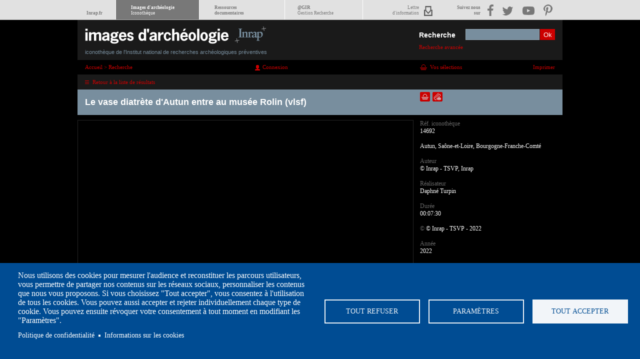

--- FILE ---
content_type: text/html; charset=UTF-8
request_url: https://www.images-archeologie.fr/Accueil/Recherche/p-11-lg0-notice-VIDEO-Le-vase-diatrete-d-Autun-entre-au-musee-Rolin-vlsf-.htm?&notice_id=14692&idx%5Btype_video%5D%5Bmain%5D=1&mode_liste=liste&pagination_liste=16
body_size: 9650
content:
<!DOCTYPE html>
<html>
<head><meta http-equiv="Edge-Control" content="!no-store,max-age=900s" /><meta http-equiv="Cache-Control" content="max-age=900,!no-cache,!no-store" />
<meta charset="UTF-8" />
<title>Le vase diatr&egrave;te d'Autun entre au mus&eacute;e Rolin (vlsf) - Inrap</title>
<link href="/modules/fulltext_search/install/module.css" rel="stylesheet" type="text/css"/><link href="/template/css/styles.css" rel="stylesheet" type="text/css"/><script src="/core/js/jquery-1.7.min.js" language="JavaScript" type="text/javascript"></script><script src="/core/js/jquery-ui-1.8.13.custom.min.js" language="JavaScript" type="text/javascript"></script><script src="/core/js/thickbox-ewm.js" language="JavaScript" type="text/javascript"></script><script src="/core/js/swfobject.js" language="JavaScript" type="text/javascript"></script><script src="/core/js/jsfunc.validateform.js" language="JavaScript" type="text/javascript"></script><script src="/template/js/jquery.scrollTo-1.3.3-min.js" language="JavaScript" type="text/javascript"></script><script src="/template/js/jquery.serialScroll-ewm.js" language="JavaScript" type="text/javascript"></script><script src="/template/js/inrap.js" language="JavaScript" type="text/javascript"></script><script src="/modules/fulltext_search/js/searchform_autocomplete.js" language="JavaScript" type="text/javascript"></script>
<link type="image/x-icon" href="/template/images/favicon.ico" rel="shortcut icon"/>
<script type="text/javascript">
/*<![CDATA[*/
<!--
var config_absolute_path = '/';
var config_charset = 'UTF-8';
var page_id = '11';
var txt_cookies = 'En poursuivant votre navigation sur ce site, vous acceptez l\'utilisation de cookies permettant d\'am&eacute;liorer votre exp&eacute;rience utilisateur. <a href=\'http://www.images-archeologie.fr/Accueil/p-38-Informations-sur-les-cookies.htm\'>En savoir plus</a>';
var button_cookies = 'J\'accepte';
var searchpage_id = '/Accueil/Recherche/p-5-Recherche-avancee.htm';

//-->
/*]]>*/
</script>


<!-- marker : META -->
<meta property="og:url" content="https://www.images-archeologie.fr/Accueil/Recherche/p-11-lg0-notice-VIDEO-Le-vase-diatrete-d-Autun-entre-au-musee-Rolin-vlsf-.htm?&notice_id=14692&idx%5Btype_video%5D%5Bmain%5D=1&mode_liste=liste&pagination_liste=16" />
<meta property="og:type" content="article" />
<meta property="og:site_name" content="Inrap" />
<meta property="og:title" content="Le vase diatrète d'Autun entre au musée Rolin (vlsf)" />
<meta property="og:image" content="https://www.images-archeologie.fr/userdata/icono_fiche/14/14692/670x510_14692_vignette_Capture-d-ecran-2024-01-12-144216.png" />

<link rel="canonical" href="/Accueil/Recherche/p-11-lg0-notice-VIDEO-Le-vase-diatrete-d-Autun-entre-au-musee-Rolin-vlsf-.htm?&notice_id=14692" />
<meta name="viewport" content="width=device-width initial-scale=1.0" />
<!--- COOKIES CONSENT -->
<link rel="stylesheet" media="all" href="/template/cookiesjsr/dist/cookiesjsr.min.css" />
<script type="text/javascript">
	document.cookiesjsr = {"config":{"cookie":{"name":"cookiesjsr","expires":31536000000,"domain":"","sameSite":"Lax","secure":false},"library":{"libBasePath":"\/libraries\/cookiesjsr\/dist","libPath":"\/libraries\/cookiesjsr\/dist\/cookiesjsr.min.js","scrollLimit":0,"timeoutApp":1},"callback":[],"interface":{"openSettingsHash":"#editCookieSettings","showDenyAll":true,"settingsAsLink":false,"availableLangs":["fr"],"defaultLang":"fr","groupConsent":true,"cookieDocs":true}},"services":{"default":{"id":"default","services":[{"key":"required_cookies","type":"default","name":"Required cookies","uri":"\/cookie-info","needConsent":false}],"weight":1},"performance":{"id":"performance","services":[{"key":"gtag","type":"performance","name":"Google Tag Manager","uri":"https:\/\/policies.google.com\/privacy","needConsent":true},{"key":"mesure_d_audience","type":"performance","name":"Mesure d\u0027audience","uri":"","needConsent":true}],"weight":30},"social":{"id":"social","services":[{"key":"addthis","type":"social","name":"AddThis","uri":"","needConsent":true}],"weight":20},"video":{"id":"video","services":[{"key":"video","type":"video","name":"Video provided by YouTube, Vimeo","uri":"https:\/\/policies.google.com\/privacy","needConsent":true},{"key":"videos","type":"video","name":"Vid\u00e9os","uri":"","needConsent":true}],"weight":40}},"translation":{"langcode":"fr","default_langcode":"en","bannerText":"Nous utilisons des cookies pour mesurer l'audience et reconstituer les parcours utilisateurs, vous permettre de partager nos contenus sur les r\u00e9seaux sociaux, personnaliser les contenus que nous vous proposons. Si vous choisissez \"Tout accepter\", vous consentez \u00e0 l'utilisation de tous les cookies. Vous pouvez aussi accepter et rejeter individuellement chaque type de cookie. Vous pouvez ensuite r\u00e9voquer votre consentement \u00e0 tout moment en modifiant les \"Param\u00e8tres\".\r\n","privacyPolicy":"Politique de confidentialit\u00e9","privacyUri":"https:\/\/www.inrap.fr\/mentions-legales-10416","imprint":"","imprintUri":"","cookieDocs":"Informations sur les cookies","cookieDocsUri":"https:\/\/www.inrap.fr\/informations-sur-les-cookies-10415","denyAll":"Tout refuser","settings":"Param\u00e8tres","acceptAll":"Tout accepter","allowAll":"Accept all","cookieSettings":"Param\u00e8tre des cookies","close":"Fermer","officialWebsite":"Voir le site officiel","requiredCookies":"Cookies n\u00e9cessaires","readMore":"Lire plus","allowed":"autoris\u00e9","denied":"refus\u00e9e","alwaysActive":"Toujours actif","settingsAllServices":"Param\u00e9trage des services","saveSettings":"Enregistrer","credit":"","_core":{"default_config_hash":"X8VxTkyAAEb9q-EhYz30-BkJ9Ftv5-u1H7BXLXHQe1o"},"default":{"title":"Qu\u2019est-ce qu\u2019un cookie ?","details":"Lors de la consultation des sites de l'Inrap, des cookies sont d\u00e9pos\u00e9s sur votre ordinateur, votre mobile ou votre tablette, si vous consentez \u00e0 partager ces donn\u00e9es. L\u2019Inrap s'engage \u00e0 ce que la collecte et le traitement de vos donn\u00e9es personnelles, effectu\u00e9s \u00e0 partir du site https:\/\/www.images-archeologie.fr, soient conformes au r\u00e8glement g\u00e9n\u00e9ral sur la protection des donn\u00e9es (RGPD) et \u00e0 la loi Informatique et Libert\u00e9s."},"performance":{"title":"Mesure d\u0027audience","details":"Nous utilisons ces cookies pour mesurer l'audience afin d'am\u00e9liorer l'int\u00e9r\u00eat et l'ergonomie de nos services."},"social":{"title":"R\u00e9seaux sociaux","details":"Ces cookies sont utilis\u00e9s pour interagir depuis le site https:\/\/www.images-archeologie.fr avec des modules sociaux et pour partager le contenu du site Inrap avec d'autres personnes ou pour les informer de votre consultation ou de votre avis sur celui-ci, lorsque vous cliquez sur les modules : \u00ab Partager\u00bb, \u00abJ'aime\u00bb sur Facebook et Twitter, par exemple. En d\u00e9sactivant ces cookies, vous ne pourrez plus partager le contenu de l'Inrap sur les r\u00e9seaux sociaux."},"video":{"title":"Vid\u00e9o","details":"Nous incluons sur notre site des applications informatiques \u00e9manant de tiers, qui vous permettent de visualiser des m\u00e9dias vid\u00e9o. C'est le cas du site d'h\u00e9bergement et de diffusion de vid\u00e9o : Vimeo"}}};
	
	// on charge la cookie de consentement
	var cookiejsr_consent = JSON.parse(LireCookie('cookiesjsr'));
	//console.log(cookiejsr_consent);
	var initGTAG = false;
	
	var dispatcher = {
	  video: {
		activate: function() {
		  // Do stuff to enable Matomo. See best practices below.
			$('.cookie-video-consent').remove();
			
			$('iframe').each(function(){
				if($(this).attr('data-src')) $(this).attr('src', $(this).attr('data-src'));
			});	
			//document.cookiejsr_consent.video = 1;
		}
	  },
	  addthis: {
		activate: function() {
		  // Do stuff to enable Google Analytics. See best practices below.
			var addthisScript = document.createElement('script');
			addthisScript.setAttribute('src', 'https://s7.addthis.com/js/300/addthis_widget.js#domready=1');
			document.body.appendChild(addthisScript);
			
		  (function(d, s, id) {
		  var js, fjs = d.getElementsByTagName(s)[0];
		  if (d.getElementById(id)) return;
		  js = d.createElement(s); js.id = id;
		  js.src = "//connect.facebook.net/fr_FR/all.js#xfbml=1";
		  fjs.parentNode.insertBefore(js, fjs);
		}(document, 'script', 'facebook-jssdk'));

		!function(d,s,id){var js,fjs=d.getElementsByTagName(s)[0],p=/^http:/.test(d.location)?'http':'https';if(!d.getElementById(id)){js=d.createElement(s);js.id=id;js.src=p+'://platform.twitter.com/widgets.js';fjs.parentNode.insertBefore(js,fjs);}}(document, 'script', 'twitter-wjs');
			
		}
	  },
	  social: {
		activate: function() {
		  // Do stuff to enable Google Analytics. See best practices below.
			var addthisScript = document.createElement('script');
			addthisScript.setAttribute('src', 'https://s7.addthis.com/js/300/addthis_widget.js#domready=1');
			document.body.appendChild(addthisScript);
		}
	  },
	  gtag: {
		activate: function() {
		if(!initGTAG)
		{
			initGTAG = true;
			 /* // Do stuff to enable Google Analytics. See best practices below.
			(function(i,s,o,g,r,a,m){i['GoogleAnalyticsObject']=r;i[r]=i[r]||function(){
			  (i[r].q=i[r].q||[]).push(arguments)},i[r].l=1*new Date();a=s.createElement(o),
			  m=s.getElementsByTagName(o)[0];a.async=1;a.src=g;m.parentNode.insertBefore(a,m)
			  })(window,document,'script','https://www.google-analytics.com/analytics.js','ga');

			  ga('create', 'UA-86989403-1', 'auto');
			  ga('send', 'pageview');
			  */
		}  
		}
	  },
	  mesure_d_audience: {
		activate: function() {
		/*  // Do stuff to enable Google Analytics. See best practices below.
		(function(i,s,o,g,r,a,m){i['GoogleAnalyticsObject']=r;i[r]=i[r]||function(){
		  (i[r].q=i[r].q||[]).push(arguments)},i[r].l=1*new Date();a=s.createElement(o),
		  m=s.getElementsByTagName(o)[0];a.async=1;a.src=g;m.parentNode.insertBefore(a,m)
		  })(window,document,'script','https://www.google-analytics.com/analytics.js','ga');

		  ga('create', 'UA-86989403-1', 'auto');
		  ga('send', 'pageview');
		*/
		}
	  }
	}

	/**
	 * Entry to your custom code:
	 * Catch the Event 'cookiesjsrUserConsent' that comes with an object services inside the
	 * event object called with event.detail.services. It contains the current user decisions.
	 *
	 * This event is fired when DOM is loaded or user updates his settings.
	 */
	document.addEventListener('cookiesjsrUserConsent', function(event) {
	  var services = (typeof event.detail.services === 'object') ? event.detail.services : {};
	  for (var sid in services) {
		if(typeof dispatcher[sid] === 'object') {
		  if(services[sid] === true && typeof dispatcher[sid].activate === 'function') {
			dispatcher[sid].activate();
		  } else if(typeof dispatcher[sid].fallback === 'function') {
			dispatcher[sid].fallback();
		  }
		}
	  }
	});	
	
// __________________GESTION DES COOKIES

function EcrireCookie(nom, valeur)
{
	var argv=EcrireCookie.arguments;
	var argc=EcrireCookie.arguments.length;
	var expires=(argc > 2) ? argv[2] : null;
	var path=(argc > 3) ? argv[3] : null;
	var domain=(argc > 4) ? argv[4] : null;
	var secure=(argc > 5) ? argv[5] : false;
	document.cookie=nom+"="+escape(valeur)+
	((expires==null) ? "" : ("; expires="+expires.toGMTString()))+
	((path==null) ? "" : ("; path="+path))+
	((domain==null) ? "" : ("; domain="+domain))+
	((secure==true) ? "; secure" : "");
}

function getCookieVal(offset)
{
	var endstr=document.cookie.indexOf (";", offset);
	if (endstr==-1) endstr=document.cookie.length;
	return unescape(document.cookie.substring(offset, endstr));
}
function LireCookie(nom)
{
	var arg=nom+"=";
	var alen=arg.length;
	var clen=document.cookie.length;
	var i=0;
	while (i<clen)
	{
		var j=i+alen;
		if (document.cookie.substring(i, j)==arg) return getCookieVal(j);
		i=document.cookie.indexOf(" ",i)+1;
		if (i==0) break;
	
	}
	return null;
}
	
	
</script>
<!--- END COOKIES CONSENT -->
</head>
<body>
<div class="ascenseur_page">&nbsp;</div>
<div id="meta_nav"><span class="metamobil"></span><div class="nav_container"><ul id="meta_menu"><li class="nav_home"><a href="https://www.inrap.fr"><br/>Inrap.fr</a></li><li class="nav_icono"><a href="/">Images d'archéologie<br/><span>Iconothèque</span></a></li><li class="nav_dolia"><a href="https://www.inrap.fr/rubrique/ressources-documentaires">Ressources<br/>documentaires</a></li><li class="nav_ir"><a target="_blank" href="https://gestion-recherche.inrap.fr/">@GIR<br/><span>Gestion Recherche</span></a></li><li class="nav_lettre"><a href="https://www.inrap.fr/newsletter/subscriptions">Lettre<br/>d'information</a></li></ul><ul id="menu_reseau"><li class="nav_res">Suivez nous<br/>sur</li><li class="nav_fb"><a target="_blank" href="https://www.facebook.com/InrapOfficiel"><img src="/template/images/meta_nav/facebook.png" alt="facebook" title="facebook" /></a></li><li class="nav_tweet"><a target="_blank" href="https://twitter.com/Inrap"><img src="/template/images/meta_nav/twitter.png" alt="twitter" title="twitter" /></a></li><li class="nav_video"><a target="_blank" href="https://www.youtube.com/user/InrapOfficiel"><img src="/template/images/meta_nav/youtube.png" alt="youtube" title="youtube" /></a></li><li class="nav_pinter"><a target="_blank" href="https://www.pinterest.com/inrap/"><img src="/template/images/meta_nav/pinterest.png" alt="pinterest" title="pinterest" /></a></li></ul></div></div>
<div class="main notice_video">
	<div class="header">
    	<h1><a href="/"><img src="/template/images/inrap-icono-logo.png" width="397" height="52" alt="Image d'arch&eacute;ologie - iconoth&egrave;que de l'Inrap" /><em>iconoth&egrave;que de l'Institut national de recherches arch&eacute;ologiques pr&eacute;ventives</em></a></h1>
        
		    <form id="fsearch" name="fsearch" method="get" action="/Accueil/Recherche/p-4-Liste-de-resultats.htm">
				<input type="hidden" name="page" value="1"/>
				<input type="hidden" name="pagination_bloc" value="25"/>
				<label for="txt">Recherche</label>
				<input id="txt" type="text" name="txt" value="" class="ftext" autocomplete="off"/>
				<input type="submit" name="submit" value="Ok" class="fsubmit"/>
				<div class="search_advanced">
					<a class="to_menucateg" href="#menucateg">Catégories</a>
					<a class="to_searchadvanced" href="/Accueil/Recherche/p-5-Recherche-avancee.htm?&amp;reinit=1" >Recherche avancée</a>
				</div>
			</form>
    </div>
    <div class="page">
    	<!-- marker : login check --><!--
## vBegin
## Eclydre Web Manager v1.0.0
## Dateversion 2009-03-23
## Changelogs : nc;
## vEnd
-->
<div class="videocontent">
	<div class="breadcrump"><span  itemscope itemtype="http://data-vocabulary.org/Breadcrumb"><a href="/"  itemprop="url"><span itemprop="title">Accueil</span></a> > <span itemprop="child" itemscope itemtype="http://data-vocabulary.org/Breadcrumb"><a href="/Accueil/Recherche/p-5-Recherche-avancee.htm"   itemprop="url"><span itemprop="title">Recherche</span></a></span></span></div>
	<div class="fruser"><div  class="blocewm bloc_coreloginform media_"><div class="content"><div class="info"><a href="/Accueil/p-30-Accueil-espace-personnel.htm?url=%2FAccueil%2FRecherche%2Fp-11-lg0-notice-VIDEO-Le-vase-diatrete-d-Autun-entre-au-musee-Rolin-vlsf-.htm%3F%26notice_id%3D14692%26idx%255Btype_video%255D%255Bmain%255D%3D1%26mode_liste%3Dliste%26pagination_liste%3D16"  class="bouton-connexion">Connexion</a></div></div></div></div>
	<div class="panier"><a href="/Accueil/Espace-de-telechargement/p-22-vos-selections.htm" >Vos s&eacute;lections</a></div>
	<div class="print"><a href="#" onclick="window.print();return false;">Imprimer</a></div>    	
	<div class="clear"></div>
	<div class="icono_pagination">
		<ul>
			<li class="back"><a href="/Accueil/Recherche/p-4-Liste-de-resultats.htm?idx%5Btype_video%5D%5Bmain%5D=1&amp;mode_liste=liste&amp;pagination_liste=16" >Retour à la liste de résultats</a> </li>
		</ul>
		<div class="clear"></div>
	</div>
	<div class="notice_header">
		<!-- DEBUTNOTICE -->
		<!--FULLTEXTSEARCH_begin-->
    <h2>Le vase diatrète d'Autun entre au musée Rolin (vlsf)</h2>
		<!--FULLTEXTSEARCH_end-->
		<!-- FINNOTICE� -->
    <ul class="outils">
      <!-- marker : ICONO_FICHE -->
      <li><a href="#" class="bouton-panier" id="pn14692" onclick="return false;">Ajouter dans la sélection</a><span class="aide">Ajouter dans une sélection</span></li>
      <li><a href="#" class="bouton-tip" id="tip14692" onclick="return false;">Envoyer la notice par courriel</a><span class="aide">Envoyer la notice par courriel</span></li>
      <!-- marker : ICONO_FICHE -->
    </ul>
  </div>
  <!-- scroller -->
	<!-- DEBUTNOTICE -->
  
          <div class="wrap1">
            <!--FULLTEXTSEARCH_begin-->
            <div class="media media-video-wrapper" id="portfolio-media"><div style="padding:56.25% 0 0 0;position:relative;"><a href="#cookiesjsr" class="cookie-video-consent">Vous devez accepter les cookies vidéos pour bénéficier de ce service, Cliquez ici pour  modifier vos paramétrages.</a><iframe data-src="https://player.vimeo.com/video/902208516?badge=0&autopause=0&player_id=0&app_id=58479" frameborder="0" allow="autoplay; fullscreen; picture-in-picture" style="position:absolute;top:0;left:0;width:100%;height:100%;" title="_LSF_Vase diatrète d'Autun"></iframe></div><script data-src="https://player.vimeo.com/api/player.js"></script></div>
            <!--FULLTEXTSEARCH_end-->
            <div class="partager">
				<div class="wrap_video_btn"><ul class="video_btn">
					<li><div class="fb-like" data-href="https://www.images-archeologie.fr/Accueil/Recherche/p-11-lg0-notice-VIDEO-Le-vase-diatrete-d-Autun-entre-au-musee-Rolin-vlsf-.htm?&amp;notice_id=14692" data-send="false" data-layout="button_count" data-width="250" data-show-faces="false" data-font="arial"></div></li><li><a href="https://twitter.com/share" class="twitter-share-button"  data-url="https://www.images-archeologie.fr/Accueil/Recherche/p-11-lg0-notice-VIDEO-Le-vase-diatrete-d-Autun-entre-au-musee-Rolin-vlsf-.htm?&amp;notice_id=14692" data-count="horizontal" data-size="small" data-lang="fr" data-text="Le vase diatrète d'Autun entre au musée Rolin (vlsf)">Tweet</a></li></ul><div class="clear"></div></div>
				<div id="video_infos_partager14692" class="video_infos_partager"><label for="video_lienpermanent">Lien permanent vers cette vidéo</label><input type="text" id="video_lienpermanent" value="https://www.images-archeologie.fr/Accueil/Recherche/p-11-lg0-notice-VIDEO-Le-vase-diatrete-d-Autun-entre-au-musee-Rolin-vlsf-.htm?&amp;notice_id=14692"/><label for="video_codehtml">Intégrer cette vidéo dans votre site [code HTML]</label><textarea id="video_codehtml" cols="50" rows="4"><div style="padding:56.25% 0 0 0;position:relative;"><iframe src="https://player.vimeo.com/video/902208516?badge=0&autopause=0&player_id=0&app_id=58479" frameborder="0" allow="autoplay; fullscreen; picture-in-picture" style="position:absolute;top:0;left:0;width:100%;height:100%;" title="_LSF_Vase diatrète d'Autun"></iframe></div><script src="https://player.vimeo.com/api/player.js"></script><a href="http://www.inrap.fr/archeologie-preventive/Ressources-multimedias/Rechercher/p-14714-Rechercher-un-document-audiovisuel.htm?&typedoc=93">Voir toutes les ressources audiovisuelles de l'Inrap</a></textarea><a id="partager_btn_close14692" class="partager_btn_close" href="#"><img alt="fermer" title="fermer" src="/template/images/partager_btn_close.png"/></a></div></div>
            <!--FULLTEXTSEARCH_begin-->
            <!-- marker : ICONO_FICHE -->
            
            <div class="video_intervenant"><h3>Intervenants</h3>Agathe Mathiaut-Legros, directrice des musées et du patrimoine, musée Rolin <br/> Carole Fossurier, responsable de recherches archéologiques, Inrap <br/> Katja Broschat, restauratrice, musée de la civilisation romaine de Mayence <br/> <span style="font-size: 15.008px; letter-spacing: -0.3752px;">Dr. Constanze Höpken, université de Cologne</span></div>
            <!--FULLTEXTSEARCH_end-->
          </div>
          <div class="wrap2">
            <ul class="notice_infos" id="portfolio-infos">
            <!--FULLTEXTSEARCH_begin-->
              <h2><!--nom--></h2>
              <!-- marker : ICONO_FICHE -->
              <li><h3>Réf. iconothèque</h3>14692</li>
              <li>Autun, Saône-et-Loire, Bourgogne-Franche-Comté</li>
              <li class="lien_fiche_parent"><!--lien fiche parent--></li>
              <li class="lien_fiche_expo"><!--lien fiche expo--></li>
              <!--lien fiche serie-->
              <li><h3>Auteur</h3>&copy; Inrap - TSVP, Inrap</li>
              <li><h3>Réalisateur</h3>Daphné Turpin</li>
              <!-- marker : ICONO_FICHE -->
              <!-- marker : ICONO_FICHE -->
              <!-- marker : ICONO_FICHE -->
              <li><h3>Durée</h3>00:07:30</li>
              <li><span class="video_copyright">&copy;</span> © Inrap - TSVP - 2022</li>
              <!-- marker : ICONO_FICHE -->
              <!-- marker : ICONO_FICHE -->
              <!-- marker : ICONO_FICHE -->
              <!-- marker : ICONO_FICHE -->
              <!-- marker : ICONO_FICHE -->
              <li><h3>Année</h3>2022</li>
              <!-- marker : ICONO_FICHE -->
              <!-- marker : ICONO_FICHE -->
              <!-- marker : ICONO_FICHE -->
              <!-- marker : ICONO_FICHE -->
              <!-- marker : ICONO_FICHE -->
              <li><h3>Période(s)</h3>Antiquité</li>
              <li><h3>Thème(s)</h3>Arts, biens de prestige</li>
              <!-- marker : ICONO_FICHE -->
              <!-- marker : ICONO_FICHE -->
              <!-- marker : ICONO_FICHE -->
              <!-- marker : ICONO_FICHE -->              
            <!--FULLTEXTSEARCH_end-->
            </ul>
          </div>
	<!-- FINNOTICE� -->
	<div class="clear"></div>
</div>
<div style="visibility: hidden"><img src="/modules/fulltext_search/marker/fulltext_indexer.php" width="1" height="1" alt=""/></div><!-- indexfulltext -->
<div class="video-title-popin"></div>
<div id="fb-root"></div>
<script>
  if(cookiejsr_consent && cookiejsr_consent.addthis)
  {
		  (function(d, s, id) {
		  var js, fjs = d.getElementsByTagName(s)[0];
		  if (d.getElementById(id)) return;
		  js = d.createElement(s); js.id = id;
		  js.src = "//connect.facebook.net/fr_FR/all.js#xfbml=1";
		  fjs.parentNode.insertBefore(js, fjs);
		}(document, 'script', 'facebook-jssdk'));

		!function(d,s,id){var js,fjs=d.getElementsByTagName(s)[0],p=/^http:/.test(d.location)?'http':'https';if(!d.getElementById(id)){js=d.createElement(s);js.id=id;js.src=p+'://platform.twitter.com/widgets.js';fjs.parentNode.insertBefore(js,fjs);}}(document, 'script', 'twitter-wjs');
	}
</script>
<!-- <script type="text/javascript" async src="//assets.pinterest.com/js/pinit.js"></script> -->
<script src="/template/js/jquery.touchwipe.js" type="text/javascript"></script>
<script type="text/javascript" language="javascript">
/*<![CDATA[*/
<!--
$(document).ready(function() {
	$(".video_infos_partager").hide();
  $('.btn_partager').bind('click', function(){
    var id_video_infos = $(this).attr("id").substring(12);
    $('#video_infos_partager'+id_video_infos).toggle();
    return false;
  });
  $('.partager_btn_close').bind('click', function(){
    var id_video_infos = $(this).attr("id").substring(18);
    $('#video_infos_partager'+id_video_infos).hide();
    return false;
  });
  //script
});
//-->
/*]]>*/
</script>
    	<div class="clear"></div>
    </div>
    <div class="footer">
    	<div class="annexes">
            <ul class="menu_footer_main"><li class="item-1 firstpage"><a href="/Accueil/p-34-A-propos.htm"  >&Agrave; propos</a></li><li class="item-2"><a href="/Accueil/p-32-Conditions-generales-d-utilisation.htm"  target="_self"  >Conditions d'utilisation</a></li><li class="item-3"><a href="/Accueil/p-7-Contacts.htm"  >Contacts</a></li><li class="item-4"><a href="/Accueil/p-10-Credits.htm"  >Cr&eacute;dits</a></li><li class="item-5 lastpage"><a href="#cookiesjsr"  >Cookies</a></li></ul>
        </div>
        <div class="mainmenu">
			<ul>
				<li>Acc&egrave;s r&eacute;serv&eacute;s
					<ul>
						<li class="espacehd"><a href="/Accueil/p-30-Accueil-espace-personnel.htm" >Connexion &agrave; votre espace personnel</a></li>
					</ul>
				</li>
			</ul>
			<a id="menucateg"></a>
			<div>
				<ul id="cat_type_image" class="cat_type_image"><li><a href="/Accueil/Recherche/p-4-Liste-de-resultats.htm?&amp;action=search&amp;idx[type_image][main]=1" >Images</a><ul><li><a href="/Accueil/Recherche/p-4-Liste-de-resultats.htm?page=1&amp;pagination_bloc=25&amp;idx[type_image][main]=1&amp;idx[type_image][8]=1" >Dessin artistique</a></li><li><a href="/Accueil/Recherche/p-4-Liste-de-resultats.htm?page=1&amp;pagination_bloc=25&amp;idx[type_image][main]=1&amp;idx[type_image][9]=1" >Levé 2D et 3D</a></li><li><a href="/Accueil/Recherche/p-4-Liste-de-resultats.htm?page=1&amp;pagination_bloc=25&amp;idx[type_image][main]=1&amp;idx[type_image][2]=1" >Photo</a></li><li><a href="/Accueil/Recherche/p-4-Liste-de-resultats.htm?page=1&amp;pagination_bloc=25&amp;idx[type_image][main]=1&amp;idx[type_image][5]=1" >Photo panoramique</a></li><li><a href="/Accueil/Recherche/p-4-Liste-de-resultats.htm?page=1&amp;pagination_bloc=25&amp;idx[type_image][main]=1&amp;idx[type_image][10]=1" >Relevé</a></li><li><a href="/Accueil/Recherche/p-4-Liste-de-resultats.htm?page=1&amp;pagination_bloc=25&amp;idx[type_image][main]=1&amp;idx[type_image][11]=1" >Restitution</a></li><li><a href="/Accueil/Recherche/p-4-Liste-de-resultats.htm?page=1&amp;pagination_bloc=25&amp;idx[type_image][main]=1&amp;idx[type_image][7]=1" >Vue 360°</a></li></ul></li></ul>
			</div>
			<div><ul id="cat_type_reportage" class="cat_type_reportage"><li><a href="/Accueil/Recherche/p-4-Liste-de-resultats.htm?&amp;action=search&amp;idx[type_reportage][main]=1&amp;portfolio=1" >Portfolios</a><ul><li><a href="/Accueil/Recherche/p-4-Liste-de-resultats.htm?page=1&amp;pagination_bloc=25&amp;idx[type_reportage][main]=1&amp;idx[type_reportage][1]=1" >Chronologique</a></li><li><a href="/Accueil/Recherche/p-4-Liste-de-resultats.htm?page=1&amp;pagination_bloc=25&amp;idx[type_reportage][main]=1&amp;idx[type_reportage][2]=1" >Thématique</a></li><li><a href="/Accueil/Recherche/p-4-Liste-de-resultats.htm?page=1&amp;pagination_bloc=25&amp;idx[type_reportage][main]=1&amp;idx[type_reportage][3]=1" >Technique</a></li></ul></li></ul></div>
			<div>
				<ul id="cat_type_video" class="cat_type_video"><li><a href="/Accueil/Recherche/p-4-Liste-de-resultats.htm?&amp;action=search&amp;idx[type_video][main]=1" >Vidéos</a><ul><li><a href="/Accueil/Recherche/p-4-Liste-de-resultats.htm?page=1&amp;pagination_bloc=25&amp;idx[type_video][main]=1&amp;idx[type_video][6]=1" >Film d'animation</a></li><li><a href="/Accueil/Recherche/p-4-Liste-de-resultats.htm?page=1&amp;pagination_bloc=25&amp;idx[type_video][main]=1&amp;idx[type_video][2]=1" >Documentaire</a></li><li><a href="/Accueil/Recherche/p-4-Liste-de-resultats.htm?page=1&amp;pagination_bloc=25&amp;idx[type_video][main]=1&amp;idx[type_video][8]=1" >Film d'expo</a></li><li><a href="/Accueil/Recherche/p-4-Liste-de-resultats.htm?page=1&amp;pagination_bloc=25&amp;idx[type_video][main]=1&amp;idx[type_video][1]=1" >Reportage d'actualité</a></li><li><a href="/Accueil/Recherche/p-4-Liste-de-resultats.htm?page=1&amp;pagination_bloc=25&amp;idx[type_video][main]=1&amp;idx[type_video][13]=1" >Capsule réseaux sociaux</a></li></ul></li></ul>
			</div>
		</div>
        <div class="clear"></div>
	</div>
</div>

<div id="overlay"></div>
<div id="window"></div>
<div id="window_connect"></div>
<div id="layer_aide" class="aide"></div>
<!-- xiti not used anymore --><!-- Matomo -->
<script>
  var _paq = window._paq = window._paq || [];
  /* tracker methods like 'setCustomDimension' should be called before 'trackPageView' */
  _paq.push(['trackPageView']);
  _paq.push(['enableLinkTracking']);
  (function() {
    var u='https://inrap.matomo.cloud/';
    _paq.push(['setTrackerUrl', u+'matomo.php']);
    _paq.push(['setSiteId', '1']);
    var d=document, g=d.createElement('script'), s=d.getElementsByTagName('script')[0];
    g.async=true; g.src='//cdn.matomo.cloud/inrap.matomo.cloud/matomo.js'; s.parentNode.insertBefore(g,s);
  })();
</script>
<!-- End Matomo Code -->
<!-- FULLTEXTSEARCH PORTAIL -->
<div id="cookiesjsr"></div>
<!--- COOKIES CONSENT -->
<script src="/template/cookiesjsr/dist/cookiesjsr-preloader.min.js" defer></script>
<script src="/template/cookiesjsr/dist/cookiesjsr.min.js"></script>
<!--- END COOKIES CONSENT -->
<script type="text/javascript">
/*<![CDATA[*/
<!--
	  var _gaq = _gaq || [];
	  _gaq.push(['_setAccount', 'UA-86989403-1']);
	  _gaq.push(['_trackPageview']);
/*
	if(cookiejsr_consent && cookiejsr_consent.gtag)
	{

		(function(i,s,o,g,r,a,m){i['GoogleAnalyticsObject']=r;i[r]=i[r]||function(){
		  (i[r].q=i[r].q||[]).push(arguments)},i[r].l=1*new Date();a=s.createElement(o),
		  m=s.getElementsByTagName(o)[0];a.async=1;a.src=g;m.parentNode.insertBefore(a,m)
		  })(window,document,'script','https://www.google-analytics.com/analytics.js','ga');

		  ga('create', 'UA-86989403-1', 'auto');
		  ga('send', 'pageview');
  
	}
  */
  
//-->
/*]]>*/
</script>
<!--<script>
  (function(i,s,o,g,r,a,m){i['GoogleAnalyticsObject']=r;i[r]=i[r]||function(){
  (i[r].q=i[r].q||[]).push(arguments)},i[r].l=1*new Date();a=s.createElement(o),
  m=s.getElementsByTagName(o)[0];a.async=1;a.src=g;m.parentNode.insertBefore(a,m)
  })(window,document,'script','https://www.google-analytics.com/ga.js','ga');

  ga('create', 'UA-86989403-1', 'auto');
  ga('send', 'pageview');

</script>-->
</body>
</html>

<!--
## vBegin
## Eclydre Web Manager v1.0.0
## Dateversion 2009-03-20
## File : ../core//template/main.html
## Changelogs : nc;
## vEnd
--><!--
EWM : 0.081315994262695
______________________
LOGINCHECK : 0.00013208389282227 (query: 0)
FIL_ARIANNE : 4.9114227294922E-5 (query: 0)
LOGIN_FORM : 0.00083398818969727 (query: 0)
DOLINK : 0.00036311149597168 (query: 0)
GETLT : 5.5074691772461E-5 (query: 0)
GETLT : 3.0994415283203E-5 (query: 0)
ICONO_FICHE : 0.0027470588684082 (query: 0)
ICONO_FICHE : 0.0012671947479248 (query: 0)
ICONO_FICHE : 0.0012929439544678 (query: 0)
ICONO_FICHE : 0.0012369155883789 (query: 0)
ICONO_FICHE : 0.001255989074707 (query: 0)
ICONO_FICHE : 0.0012309551239014 (query: 0)
ICONO_FICHE : 0.0012140274047852 (query: 0)
ICONO_FICHE : 0.0012660026550293 (query: 0)
INDEXFULLTEXT : 0.00050997734069824 (query: 0)
CONFIG : 4.1961669921875E-5 (query: 0)
ICONO_FICHE : 0.0011959075927734 (query: 0)
ICONO_FICHE : 0.0011780261993408 (query: 0)
TITLE : 0.00036501884460449 (query: 0)
CSS_JS : 0.00049781799316406 (query: 0)
CONFIG : 3.0994415283203E-5 (query: 0)
CONFIG : 1.9073486328125E-5 (query: 0)
PAGE : 0.00010299682617188 (query: 0)
GETLT : 5.5074691772461E-5 (query: 0)
GETLT : 3.4093856811523E-5 (query: 0)
DOLINK : 7.7009201049805E-5 (query: 0)
OPENGRAPH : 0.0004570484161377 (query: 0)
CANONICAL_URL : 4.0054321289062E-5 (query: 0)
META_NAV : 0.00012516975402832 (query: 0)
ICONO_FICHE : 0.0012421607971191 (query: 0)
DOLINK : 6.9141387939453E-5 (query: 0)
GETLT : 4.6968460083008E-5 (query: 0)
GETLT : 3.0994415283203E-5 (query: 0)
ICONO_SEARCHFORM : 0.0003821849822998 (query: 0)
CONTENT : 3.0994415283203E-5 (query: 0)
FOOTERMENU : 0.00012588500976562 (query: 0)
GETLT : 4.1007995605469E-5 (query: 0)
DOLINK : 6.413459777832E-5 (query: 0)
GETLT : 3.0994415283203E-5 (query: 0)
ICATEG : 0.00034594535827637 (query: 0)
ICATEG : 0.00026082992553711 (query: 0)
ICATEG : 0.00026798248291016 (query: 0)
XITI : 3.6001205444336E-5 (query: 0)
FULLTEXTSEARCH_PORTAIL : 4.5061111450195E-5 (query: 0)
ICONO_FICHE : 0.001230001449585 (query: 0)
ICONO_FICHE : 0.0013689994812012 (query: 0)
ICONO_FICHE : 0.0013220310211182 (query: 0)
ICONO_FICHE : 0.0013298988342285 (query: 0)
ICONO_FICHE : 0.0014908313751221 (query: 0)
ICONO_FICHE : 0.0015439987182617 (query: 0)
ICONO_FICHE : 0.0014638900756836 (query: 0)
ICONO_FICHE : 0.0024690628051758 (query: 0)
ICONO_FICHE : 0.0016219615936279 (query: 0)
ICONO_FICHE : 0.0013189315795898 (query: 0)
ICONO_FICHE : 0.0015850067138672 (query: 0)
ICONO_FICHE : 0.0013909339904785 (query: 0)
ICONO_FICHE : 0.0013480186462402 (query: 0)
ICONO_FICHE : 0.0013160705566406 (query: 0)
ICONO_FICHE : 0.0013570785522461 (query: 0)
ICONO_FICHE : 0.0015389919281006 (query: 0)
ICONO_FICHE : 0.001276969909668 (query: 0)
ICONO_FICHE : 0.0013041496276855 (query: 0)
ICONO_FICHE : 0.0012199878692627 (query: 0)
ICONO_FICHE : 0.0012459754943848 (query: 0)
ICONO_FICHE : 0.0012149810791016 (query: 0)
ICONO_FICHE : 0.001270055770874 (query: 0)
ICONO_FICHE : 0.0012679100036621 (query: 0)
ICONO_FICHE : 0.001255989074707 (query: 0)
ICONO_FICHE : 0.0012679100036621 (query: 0)
ICONO_FICHE : 0.001741886138916 (query: 0)
ICONO_FICHE : 0.0015761852264404 (query: 0)
ICONO_FICHE : 0.0017049312591553 (query: 0)
ICONO_FICHE : 0.0012671947479248 (query: 0)
ICONO_FICHE : 0.0020949840545654 (query: 0)
ICONO_FICHE : 0.0019590854644775 (query: 0)
ICONO_FICHE : 0.0017108917236328 (query: 0)
ICONO_FICHE : 0.0015718936920166 (query: 0)
ICONO_FICHE : 0.0012891292572021 (query: 0)
ICONO_FICHE : 0.0013771057128906 (query: 0)
RSS : 2.9087066650391E-5 (query: 0)
META : 0.00010204315185547 (query: 0)

query count: 0
4194304
10.210.2.75

-->

--- FILE ---
content_type: text/css
request_url: https://www.images-archeologie.fr/modules/fulltext_search/install/module.css
body_size: 471
content:
/* FULLTEXT_SEARCH */

.fulltext_liste_rubrique { border: solid 1px #666; background: #ccc; padding: 10px; overflow: hidden; font-size: 10px; color: #000; margin-bottom: 10px; }
.fulltext_liste_rubrique p { float: left; width: 150px; }
.fulltext_liste_rubrique .act { font-weight: bold; }
.fulltext_liste_images  { overflow: hidden; margin: 5px 0; }
.fulltext_liste_images p { float: left; width: 110px; margin: 0 5px 5px 0; text-align: center; font-size: 10px; color: #000; }
.fulltext_liste_images p.fulltext_item_image { height: 145px; overflow: hidden }
.fulltext_liste_images p img{ border: solid 5px #999; }
.fulltext_criteres { font-size: 12px; padding: 0 0 5px 0; }
.fulltext_criteres span { font-weight: bold;  }
.fulltext_item { margin-bottom: 10px; font-size: 11px; color: blue; }
.fulltext_addwords { background: #d1d1d1; padding: 5px; }
.fulltext_item_nom { display: block; font-size: 16px; color: blue; font-family: Arial; }
.fulltext_item_nom img  { padding-right: 20px; }
.fulltext_item_path { display: block; font-style: italic; color: #009933; }
.fulltext_item_words { display: block; font-size: 10px; color: #666; }
.fulltext_tri { clear: both; padding: 5px 0; }
.fulltext_tri .act { font-weight: bold; }
.fulltext_pagination .act { font-weight: bold; }
.fulltext_item_find {  font-weight: bold;}
.fulltext_nb_rub.first { clear: both; }
.fulltext_item_date { font-size: 9px; display: block;}
.fulltext_ignore { text-decoration: line-through; }
.fulltext_liste_docs .fulltext_item_nom { font-size: 12px; }
.fulltext_approchant a span { display: none; border: dotted 1px black; padding: 5px; }
.fulltext_approchant a:hover span { display: block; }

#fulltextsearch { border: solid 1px #000; background: #F8F085; padding: 10px; margin-bottom: 5px; }
#fulltextsearch .fulltext_form_aide { display: block; color: #333; font-size: 10px; }
#fulltextsearch .fulltext_form_aide a span { display: none; border: dotted 1px black; padding: 5px; }
#fulltextsearch .fulltext_form_aide a:hover span { display: block; }

.fulltext_results .pagnav  { text-align: center; margin: 10px 0 0px 0; }
.fulltext_results .pagnav li { display: inline; }
.fulltext_results h2 { line-height: normal; font-size: 18px; padding: 0 0 10px 0; }

.fulltext_suggestion p { margin-top: 10px; padding: 10px; background: #000; color: #FFF; }
.fulltext_suggestion p a {color: #FFF; }

.fulltext_form {position:relative; z-index:5000}
.fulltext_search_wordlist {position:absolute; background-color:#FFFFFF; z-index:4000; width:150px; max-height:200px; overflow:auto; border:1px solid #000000; padding:5px;}